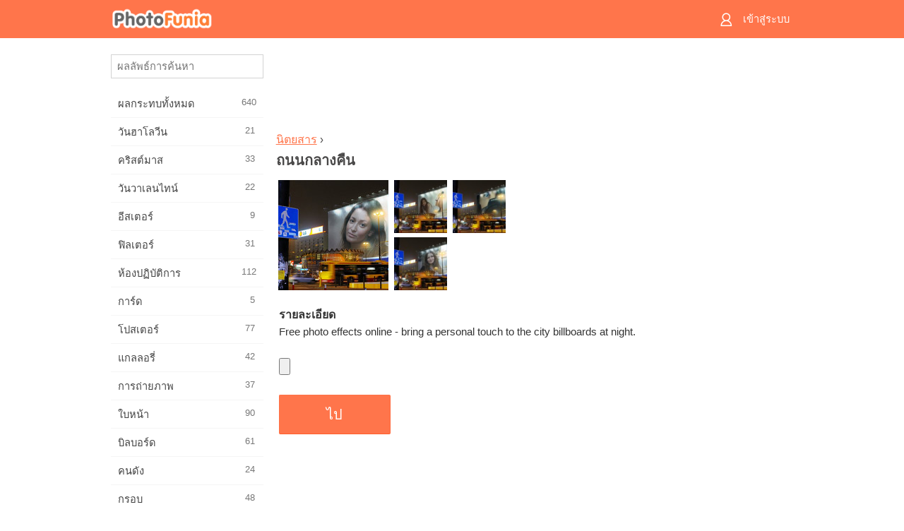

--- FILE ---
content_type: text/html; charset=UTF-8
request_url: https://m.photofunia.com/th/categories/magazines/night_street
body_size: 7861
content:
<!doctype html>
<html lang="th" class="lang-th ltr">

<head>
   <meta name="viewport" content="width=device-width, initial-scale=1.0, maximum-scale=1.0, user-scalable=no">
   <meta charset="UTF-8">

   <title>
  ถนนกลางคืน - PhotoFunia: เอฟเฟกต์ภาพถ่ายฟรีและโปรแกรมตกแต่งรูปภาพออนไลน์</title>

   <meta name="apple-mobile-web-app-capable" content="yes"/>
   <meta http-equiv="X-UA-Compatible" content="IE-edge,chrome=1"/>

   <link rel="canonical" href="https://photofunia.com/th/categories/magazines/night_street"/>

   <link rel="alternate" href="https://m.photofunia.com/categories/magazines/night_street" hreflang="en" />         <link rel="alternate" href="https://m.photofunia.com/ru/categories/magazines/night_street" hreflang="ru" />
                  <link rel="alternate" href="https://m.photofunia.com/es/categories/magazines/night_street" hreflang="es" />
                  <link rel="alternate" href="https://m.photofunia.com/ar/categories/magazines/night_street" hreflang="ar" />
                  <link rel="alternate" href="https://m.photofunia.com/fr/categories/magazines/night_street" hreflang="fr" />
                  <link rel="alternate" href="https://m.photofunia.com/hi/categories/magazines/night_street" hreflang="hi" />
                  <link rel="alternate" href="https://m.photofunia.com/it/categories/magazines/night_street" hreflang="it" />
                  <link rel="alternate" href="https://m.photofunia.com/de/categories/magazines/night_street" hreflang="de" />
                  <link rel="alternate" href="https://m.photofunia.com/tr/categories/magazines/night_street" hreflang="tr" />
                  <link rel="alternate" href="https://m.photofunia.com/cn/categories/magazines/night_street" hreflang="zh-Hans" />
                  <link rel="alternate" href="https://m.photofunia.com/pt/categories/magazines/night_street" hreflang="pt" />
                  <link rel="alternate" href="https://m.photofunia.com/jp/categories/magazines/night_street" hreflang="ja" />
                  <link rel="alternate" href="https://m.photofunia.com/ko/categories/magazines/night_street" hreflang="ko" />
                  <link rel="alternate" href="https://m.photofunia.com/id/categories/magazines/night_street" hreflang="id" />
                     <link rel="alternate" href="https://m.photofunia.com/pl/categories/magazines/night_street" hreflang="pl" />
                  <link rel="alternate" href="https://m.photofunia.com/ua/categories/magazines/night_street" hreflang="uk" />
                  
   <meta name="theme-color" content="#F67249">

   <link type="image/x-icon" href="https://cdn.photofunia.com/icons/favicon.ico" rel="icon">
   <link rel="shortcut icon" href="https://cdn.photofunia.com/icons/favicon.ico">

   <link rel="apple-touch-icon" sizes="57x57" href="https://cdn.photofunia.com/icons/apple-touch-icon-57x57.png">
   <link rel="apple-touch-icon" sizes="114x114" href="https://cdn.photofunia.com/icons/apple-touch-icon-114x114.png">
   <link rel="apple-touch-icon" sizes="72x72" href="https://cdn.photofunia.com/icons/apple-touch-icon-72x72.png">
   <link rel="apple-touch-icon" sizes="144x144" href="https://cdn.photofunia.com/icons/apple-touch-icon-144x144.png">
   <link rel="apple-touch-icon" sizes="60x60" href="https://cdn.photofunia.com/icons/apple-touch-icon-60x60.png">
   <link rel="apple-touch-icon" sizes="120x120" href="https://cdn.photofunia.com/icons/apple-touch-icon-120x120.png">
   <link rel="apple-touch-icon" sizes="76x76" href="https://cdn.photofunia.com/icons/apple-touch-icon-76x76.png">
   <link rel="apple-touch-icon" sizes="152x152" href="https://cdn.photofunia.com/icons/apple-touch-icon-152x152.png">
   <link rel="apple-touch-icon" sizes="180x180" href="https://cdn.photofunia.com/icons/apple-touch-icon-180x180.png">

   <link rel="icon" type="image/png" href="https://cdn.photofunia.com/icons/favicon-192x192.png" sizes="192x192">
   <link rel="icon" type="image/png" href="https://cdn.photofunia.com/icons/favicon-160x160.png" sizes="160x160">
   <link rel="icon" type="image/png" href="https://cdn.photofunia.com/icons/favicon-96x96.png" sizes="96x96">
   <link rel="icon" type="image/png" href="https://cdn.photofunia.com/icons/favicon-16x16.png" sizes="16x16">
   <link rel="icon" type="image/png" href="https://cdn.photofunia.com/icons/favicon-32x32.png" sizes="32x32">

   <meta name="msapplication-TileColor" content="#FC7D56">
   <meta name="msapplication-TileImage" content="https://cdn.photofunia.com/icons/mstile-144x144.png">
   <meta name="msapplication-config" content="https://cdn.photofunia.com/icons/browserconfig.xml">


   
                  
            
   <meta name="description" content="วางรูปภาพของคุณบนป้ายโฆษณาเมืองในเวลากลางคืน" />
   <meta name="image" content="https://cdn.photofunia.com/effects/night_street/icons/medium.jpg" />
   <meta name="keywords" content="กลางคืน, เมือง, เบา, การจราจร, รถบัส, โฆษณา" />
   <meta name="author" content="" />
   <meta name="application-name" content="PhotoFunia" />
   <meta name="title" content="ถนนกลางคืน" />

   <!-- for Facebook -->
   <meta property="og:title" content="ถนนกลางคืน" />
   <meta property="og:type" content="article" />
   <meta property="og:image" content="https://cdn.photofunia.com/effects/night_street/icons/medium.jpg" />
   <meta property="og:url" content="https://m.photofunia.com/th/effects/night_street" />
   <meta property="og:description" content="วางรูปภาพของคุณบนป้ายโฆษณาเมืองในเวลากลางคืน" />

   <!-- for Twitter -->
   <meta name="twitter:card" content="summary" />
   <meta name="twitter:title" content="ถนนกลางคืน" />
   <meta name="twitter:description" content="วางรูปภาพของคุณบนป้ายโฆษณาเมืองในเวลากลางคืน" />
   <meta name="twitter:image" content="https://cdn.photofunia.com/effects/night_street/icons/medium.jpg" />

   <script type="application/ld+json">[
    {
        "@context": "http:\/\/schema.org",
        "@type": "ItemPage",
        "name": "ถนนกลางคืน",
        "text": "Free photo effects online - bring a personal touch to the city billboards at night.",
        "description": "วางรูปภาพของคุณบนป้ายโฆษณาเมืองในเวลากลางคืน",
        "keywords": "กลางคืน, เมือง, เบา, การจราจร, รถบัส, โฆษณา",
        "isFamilyFriendly": true,
        "isAccessibleForFree": true,
        "inLanguage": "th",
        "dateModified": "2020-05-05",
        "dateCreated": "2012-05-18",
        "image": [
            {
                "@type": "ImageObject",
                "width": 300,
                "height": 300,
                "name": "ผลลัพธ์ของภาพ ถนนกลางคืน",
                "url": "https:\/\/cdn.photofunia.com\/effects\/night_street\/icons\/large.jpg"
            },
            {
                "@type": "ImageObject",
                "width": 250,
                "height": 250,
                "name": "ผลลัพธ์ของภาพ ถนนกลางคืน",
                "url": "https:\/\/cdn.photofunia.com\/effects\/night_street\/icons\/medium.jpg"
            },
            {
                "@type": "ImageObject",
                "width": 156,
                "height": 156,
                "name": "ผลลัพธ์ของภาพ ถนนกลางคืน",
                "url": "https:\/\/cdn.photofunia.com\/effects\/night_street\/icons\/regular.jpg"
            },
            {
                "@type": "ImageObject",
                "width": 78,
                "height": 78,
                "name": "ผลลัพธ์ของภาพ ถนนกลางคืน",
                "url": "https:\/\/cdn.photofunia.com\/effects\/night_street\/icons\/small.jpg"
            }
        ],
        "workExample": [
            {
                "@type": "ImageObject",
                "width": 700,
                "height": 465,
                "name": "ผลลัพธ์ของภาพ ถนนกลางคืน",
                "url": "https:\/\/cdn.photofunia.com\/effects\/night_street\/examples\/h7ipjg_o.jpg"
            },
            {
                "@type": "ImageObject",
                "width": 700,
                "height": 465,
                "name": "ผลลัพธ์ของภาพ ถนนกลางคืน",
                "url": "https:\/\/cdn.photofunia.com\/effects\/night_street\/examples\/1pbimk3_o.jpg"
            },
            {
                "@type": "ImageObject",
                "width": 700,
                "height": 465,
                "name": "ผลลัพธ์ของภาพ ถนนกลางคืน",
                "url": "https:\/\/cdn.photofunia.com\/effects\/night_street\/examples\/14t8w13_o.jpg"
            }
        ]
    },
    {
        "@context": "http:\/\/schema.org",
        "@type": "WebSite",
        "name": "PhotoFunia",
        "url": "https:\/\/m.photofunia.com",
        "image": "https:\/\/cdn.photofunia.com\/icons\/favicon-192x192.png",
        "potentialAction": {
            "@type": "SearchAction",
            "target": "https:\/\/m.photofunia.com\/th\/search?q={search_term_string}",
            "query-input": "required name=search_term_string"
        },
        "sameAs": [
            "https:\/\/www.facebook.com\/photofunia.en",
            "http:\/\/instagram.com\/photofunia_app",
            "https:\/\/twitter.com\/photofunia",
            "https:\/\/plus.google.com\/+photofunia",
            "http:\/\/vk.com\/photofunia"
        ]
    }
]</script>
   <link href="https://cdn.photofunia.com/mobile/build/build.309.css" type="text/css" rel="stylesheet">   </head>

<body ontouchstart="" >
   <div id="head" class="header">
      <div class="header-content">
         <div class="header-menu-cell -cell">
            <div class="header-menu-button -link">
               <span class="sprite-icon menu"></span>
            </div>
         </div>

         <a href="/th/" class="header-logo -cell">
            <h1>PhotoFunia</h1>
         </a>

         <div class="header-profile -cell">
                           <a href="/th/signin" class="header-profile-link -link">
                  <span class="header-profile-icon">
                     <span class="sprite-icon signin"></span>
                  </span>
                  <span class="header-profile-title">เข้าสู่ระบบ</span>
               </a>
                     </div>
      </div>
   </div>

   <div id="container">
      <div id="menu">
   <div class="menu-header">
      <div class="menu-header-button js-menu-toggle">
         <div class="sprite-icon close"></div>
      </div>
   </div>
   <div class="menu-container">
      <div class="menu-search">
         <form action="/th/search">
            <input type="text" name="q" placeholder="ผลลัพธ์การค้นหา"
                    required=""/>
            <div class="font-icon search"></div>
         </form>
      </div>
      <div class="menu-list">
         <ul class="list-menu-container list-effects" itemscope itemtype="http://schema.org/SiteNavigationElement">
            
                           <li >
                  <a href="/th/categories/all_effects" itemprop="url" title="PhotoFunia เป็นเว็บไซต์แก้ไขภาพฟรีชั้นนำที่เต็มไปด้วยคลังภาพขนาดใหญ่ของเอฟเฟกต์แก้ไขภาพและฟิลเตอร์ภาพถ่าย แก้ไขรูปภาพด้วยโปรแกรมแก้ไขรูปภาพออนไลน์">
                     <meta itemprop="description" content="PhotoFunia เป็นเว็บไซต์แก้ไขภาพฟรีชั้นนำที่เต็มไปด้วยคลังภาพขนาดใหญ่ของเอฟเฟกต์แก้ไขภาพและฟิลเตอร์ภาพถ่าย แก้ไขรูปภาพด้วยโปรแกรมแก้ไขรูปภาพออนไลน์">
                     <span itemprop="name">ผลกระทบทั้งหมด</span>

                     <span class="label-total">640</span>
                                       </a>
               </li>
                           <li >
                  <a href="/th/categories/halloween" itemprop="url" title="สร้างภาพฮาโลวีนตลกออนไลน์ฟรีในไม่กี่วินาที เลือกจากเอฟเฟกต์ภาพฮาโลวีนแบบออนไลน์รวมถึงข้อความและรูปภาพ">
                     <meta itemprop="description" content="สร้างภาพฮาโลวีนตลกออนไลน์ฟรีในไม่กี่วินาที เลือกจากเอฟเฟกต์ภาพฮาโลวีนแบบออนไลน์รวมถึงข้อความและรูปภาพ">
                     <span itemprop="name">วันฮาโลวีน</span>

                     <span class="label-total">21</span>
                                       </a>
               </li>
                           <li >
                  <a href="/th/categories/christmas" itemprop="url" title="สร้างการ์ดคริสต์มาสและการ์ดสวัสดีปีใหม่จากเทมเพลตและเอฟเฟกต์ที่มีอยู่ด้วยเครื่องมือออนไลน์ของเราฟรี การ์ดคริสต์มาสและปีใหม่ทำได้ง่าย">
                     <meta itemprop="description" content="สร้างการ์ดคริสต์มาสและการ์ดสวัสดีปีใหม่จากเทมเพลตและเอฟเฟกต์ที่มีอยู่ด้วยเครื่องมือออนไลน์ของเราฟรี การ์ดคริสต์มาสและปีใหม่ทำได้ง่าย">
                     <span itemprop="name">คริสต์มาส</span>

                     <span class="label-total">33</span>
                                       </a>
               </li>
                           <li >
                  <a href="/th/categories/valentines_day" itemprop="url" title="ทำโปสการ์ดและกรอบรูปวันวาเลนไทน์ด้วยเอฟเฟกต์ภาพถ่ายวันวาเลนไทน์ออนไลน์ฟรีด้วยเครื่องมือแก้ไขที่โรแมนติกของเราเพื่อแบ่งปันกับคนที่คุณรัก">
                     <meta itemprop="description" content="ทำโปสการ์ดและกรอบรูปวันวาเลนไทน์ด้วยเอฟเฟกต์ภาพถ่ายวันวาเลนไทน์ออนไลน์ฟรีด้วยเครื่องมือแก้ไขที่โรแมนติกของเราเพื่อแบ่งปันกับคนที่คุณรัก">
                     <span itemprop="name">วันวาเลนไทน์</span>

                     <span class="label-total">22</span>
                                       </a>
               </li>
                           <li >
                  <a href="/th/categories/easter" itemprop="url" title="">
                     <meta itemprop="description" content="">
                     <span itemprop="name">อีสเตอร์</span>

                     <span class="label-total">9</span>
                                       </a>
               </li>
                           <li >
                  <a href="/th/categories/filters" itemprop="url" title="หมวดหมู่ตัวกรองเสนอตัวแก้ไขรูปถ่ายออนไลน์ฟรีเพื่อสร้างคอลลาจรูปภาพที่เป็นเอกลักษณ์และเป็นมืออาชีพได้อย่างง่ายดายเพื่อแบ่งปันกับเพื่อนและครอบครัว">
                     <meta itemprop="description" content="หมวดหมู่ตัวกรองเสนอตัวแก้ไขรูปถ่ายออนไลน์ฟรีเพื่อสร้างคอลลาจรูปภาพที่เป็นเอกลักษณ์และเป็นมืออาชีพได้อย่างง่ายดายเพื่อแบ่งปันกับเพื่อนและครอบครัว">
                     <span itemprop="name">ฟิลเตอร์</span>

                     <span class="label-total">31</span>
                                       </a>
               </li>
                           <li >
                  <a href="/th/categories/lab" itemprop="url" title="หมวดห้องปฏิบัติการเป็นที่ที่การทดลองแก้ไขภาพตลก ๆ ออนไลน์ ใช้เอฟเฟกต์รูปภาพระดับมืออาชีพด้วยโปรแกรมแก้ไขรูปภาพตลกฟรีของเรา">
                     <meta itemprop="description" content="หมวดห้องปฏิบัติการเป็นที่ที่การทดลองแก้ไขภาพตลก ๆ ออนไลน์ ใช้เอฟเฟกต์รูปภาพระดับมืออาชีพด้วยโปรแกรมแก้ไขรูปภาพตลกฟรีของเรา">
                     <span itemprop="name">ห้องปฏิบัติการ</span>

                     <span class="label-total">112</span>
                                       </a>
               </li>
                           <li >
                  <a href="/th/categories/cards" itemprop="url" title="ออกแบบการ์ดอวยพรรูปภาพที่ปรับแต่งเองและเป็นส่วนตัวโดยใช้เครื่องมือออนไลน์ของเรา วันหยุดนี้ทำบัตรออนไลน์เพื่อแบ่งปันกับเพื่อนและครอบครัวของคุณ">
                     <meta itemprop="description" content="ออกแบบการ์ดอวยพรรูปภาพที่ปรับแต่งเองและเป็นส่วนตัวโดยใช้เครื่องมือออนไลน์ของเรา วันหยุดนี้ทำบัตรออนไลน์เพื่อแบ่งปันกับเพื่อนและครอบครัวของคุณ">
                     <span itemprop="name">การ์ด</span>

                     <span class="label-total">5</span>
                                       </a>
               </li>
                           <li >
                  <a href="/th/categories/posters" itemprop="url" title="สร้างภาพโปสเตอร์จากภาพถ่ายเพียงแค่อัพโหลดรูปภาพของคุณและเลือกโปสเตอร์ การสร้างโปสเตอร์ไม่ได้ง่ายกว่านี้ด้วยโปรแกรมแก้ไขออนไลน์ฟรีของเรา">
                     <meta itemprop="description" content="สร้างภาพโปสเตอร์จากภาพถ่ายเพียงแค่อัพโหลดรูปภาพของคุณและเลือกโปสเตอร์ การสร้างโปสเตอร์ไม่ได้ง่ายกว่านี้ด้วยโปรแกรมแก้ไขออนไลน์ฟรีของเรา">
                     <span itemprop="name">โปสเตอร์</span>

                     <span class="label-total">77</span>
                                       </a>
               </li>
                           <li >
                  <a href="/th/categories/galleries" itemprop="url" title="สร้างผลงานชิ้นเอกจากโปสเตอร์ติดผนังด้วยโปรแกรมตกแต่งรูปภาพออนไลน์ฟรี ใช้ภาพถ่ายออนไลน์ของเราเพื่อสร้างโปสเตอร์และสร้างผลงานศิลปะของคุณเป็นส่วนหนึ่งของการจัดแสดง">
                     <meta itemprop="description" content="สร้างผลงานชิ้นเอกจากโปสเตอร์ติดผนังด้วยโปรแกรมตกแต่งรูปภาพออนไลน์ฟรี ใช้ภาพถ่ายออนไลน์ของเราเพื่อสร้างโปสเตอร์และสร้างผลงานศิลปะของคุณเป็นส่วนหนึ่งของการจัดแสดง">
                     <span itemprop="name">แกลลอรี่</span>

                     <span class="label-total">42</span>
                                       </a>
               </li>
                           <li >
                  <a href="/th/categories/photography" itemprop="url" title="เพิ่มในคอลเลกชันของอัลบั้มครอบครัวของคุณภาพตัดต่อออนไลน์ของคุณเองและแก้ไขภาพของคุณในวันนี้โดยการเพิ่มผลหรือสองในการตัดต่อภาพของคุณฟรี">
                     <meta itemprop="description" content="เพิ่มในคอลเลกชันของอัลบั้มครอบครัวของคุณภาพตัดต่อออนไลน์ของคุณเองและแก้ไขภาพของคุณในวันนี้โดยการเพิ่มผลหรือสองในการตัดต่อภาพของคุณฟรี">
                     <span itemprop="name">การถ่ายภาพ</span>

                     <span class="label-total">37</span>
                                       </a>
               </li>
                           <li >
                  <a href="/th/categories/faces" itemprop="url" title="สร้างภาพความสนุกโดยใช้เอฟเฟกต์ใบหน้าออนไลน์ด้วยโปรแกรมแก้ไขฟรีของเราในไม่กี่วินาที ตอนนี้คุณสามารถใส่ใบหน้าตลกของคุณและแบ่งปันกับเพื่อนของคุณ">
                     <meta itemprop="description" content="สร้างภาพความสนุกโดยใช้เอฟเฟกต์ใบหน้าออนไลน์ด้วยโปรแกรมแก้ไขฟรีของเราในไม่กี่วินาที ตอนนี้คุณสามารถใส่ใบหน้าตลกของคุณและแบ่งปันกับเพื่อนของคุณ">
                     <span itemprop="name">ใบหน้า</span>

                     <span class="label-total">90</span>
                                       </a>
               </li>
                           <li >
                  <a href="/th/categories/billboards" itemprop="url" title="ใช้โปรแกรมตกแต่งภาพถ่ายป้ายโฆษณาและวางรูปภาพของคุณบนบิลบอร์ดออนไลน์ฟรี เลือกเอฟเฟกต์ป้ายโฆษณาของคุณและในไม่กี่วินาทีภาพของคุณจะติดอยู่">
                     <meta itemprop="description" content="ใช้โปรแกรมตกแต่งภาพถ่ายป้ายโฆษณาและวางรูปภาพของคุณบนบิลบอร์ดออนไลน์ฟรี เลือกเอฟเฟกต์ป้ายโฆษณาของคุณและในไม่กี่วินาทีภาพของคุณจะติดอยู่">
                     <span itemprop="name">บิลบอร์ด</span>

                     <span class="label-total">61</span>
                                       </a>
               </li>
                           <li >
                  <a href="/th/categories/celebrities" itemprop="url" title="รับความโดดเด่นด้วยการแก้ไขภาพกับคนดังด้วยเครื่องมือออนไลน์ฟรี แก้ไขรูปภาพกับคนดังและกลายเป็นคนมีชื่อเสียงด้วยการแชร์กับทุกคน!">
                     <meta itemprop="description" content="รับความโดดเด่นด้วยการแก้ไขภาพกับคนดังด้วยเครื่องมือออนไลน์ฟรี แก้ไขรูปภาพกับคนดังและกลายเป็นคนมีชื่อเสียงด้วยการแชร์กับทุกคน!">
                     <span itemprop="name">คนดัง</span>

                     <span class="label-total">24</span>
                                       </a>
               </li>
                           <li >
                  <a href="/th/categories/frames" itemprop="url" title="ใช้โปรแกรมแก้ไขกรอบรูปของเราเพื่อสร้างกรอบที่กำหนดเองสำหรับรูปภาพของคุณ แก้ไขรูปภาพออนไลน์ด้วยเครื่องมือกรอบรูปฟรีแล้วเริ่มสร้างรูปภาพของคุณ">
                     <meta itemprop="description" content="ใช้โปรแกรมแก้ไขกรอบรูปของเราเพื่อสร้างกรอบที่กำหนดเองสำหรับรูปภาพของคุณ แก้ไขรูปภาพออนไลน์ด้วยเครื่องมือกรอบรูปฟรีแล้วเริ่มสร้างรูปภาพของคุณ">
                     <span itemprop="name">กรอบ</span>

                     <span class="label-total">48</span>
                                       </a>
               </li>
                           <li >
                  <a href="/th/categories/drawings" itemprop="url" title="เปลี่ยนรูปภาพเป็นภาพวาดด้วยโปรแกรมแก้ไขรูปภาพออนไลน์ฟรีของเรา ในหมวดภาพวาดคุณสามารถแปลงภาพถ่ายเป็นภาพศิลปะได้โดยใช้เอฟเฟกต์ที่คุณต้องการ">
                     <meta itemprop="description" content="เปลี่ยนรูปภาพเป็นภาพวาดด้วยโปรแกรมแก้ไขรูปภาพออนไลน์ฟรีของเรา ในหมวดภาพวาดคุณสามารถแปลงภาพถ่ายเป็นภาพศิลปะได้โดยใช้เอฟเฟกต์ที่คุณต้องการ">
                     <span itemprop="name">ภาพวาด</span>

                     <span class="label-total">47</span>
                                       </a>
               </li>
                           <li >
                  <a href="/th/categories/vintage" itemprop="url" title="ลองถ่ายภาพโบราณด้วยโปรแกรมตกแต่งภาพถ่ายโบราณออนไลน์ฟรี สร้างการ์ดเก่า ๆ ใช้ฟิลเตอร์ย้อนยุคหรือกรอบรูปวินเทจกับรูปภาพ">
                     <meta itemprop="description" content="ลองถ่ายภาพโบราณด้วยโปรแกรมตกแต่งภาพถ่ายโบราณออนไลน์ฟรี สร้างการ์ดเก่า ๆ ใช้ฟิลเตอร์ย้อนยุคหรือกรอบรูปวินเทจกับรูปภาพ">
                     <span itemprop="name">เหล้าองุ่น</span>

                     <span class="label-total">42</span>
                                       </a>
               </li>
                           <li >
                  <a href="/th/categories/misc" itemprop="url" title="เลือกเอฟเฟกต์ภาพถ่ายอย่างใดอย่างหนึ่งจากหมวดหมู่อื่น ๆ และสร้างภาพความสนุกที่ไม่ซ้ำใคร เลือกจากฟิลเตอร์ภาพถ่ายมากมายจากโปรแกรมแก้ไขออนไลน์ฟรี">
                     <meta itemprop="description" content="เลือกเอฟเฟกต์ภาพถ่ายอย่างใดอย่างหนึ่งจากหมวดหมู่อื่น ๆ และสร้างภาพความสนุกที่ไม่ซ้ำใคร เลือกจากฟิลเตอร์ภาพถ่ายมากมายจากโปรแกรมแก้ไขออนไลน์ฟรี">
                     <span itemprop="name">อื่น ๆ</span>

                     <span class="label-total">83</span>
                                       </a>
               </li>
                           <li class="active">
                  <a href="/th/categories/magazines" itemprop="url" title="ใช้โปรแกรมแก้ไขหน้าปกนิตยสารออนไลน์ฟรีของเราเพื่อสร้างปกนิตยสารส่วนบุคคลเพื่อชื่นชมหน้าปกของนิตยสารผิวมันที่โด่งดังที่สุดในโลก">
                     <meta itemprop="description" content="ใช้โปรแกรมแก้ไขหน้าปกนิตยสารออนไลน์ฟรีของเราเพื่อสร้างปกนิตยสารส่วนบุคคลเพื่อชื่นชมหน้าปกของนิตยสารผิวมันที่โด่งดังที่สุดในโลก">
                     <span itemprop="name">นิตยสาร</span>

                     <span class="label-total">18</span>
                                       </a>
               </li>
                           <li >
                  <a href="/th/categories/professions" itemprop="url" title="อัปโหลดรูปภาพของคุณและใช้เอฟเฟ็กต์ภาพตลก ๆ เพื่อเปลี่ยนอาชีพของคุณออนไลน์ได้ฟรีในไม่กี่คลิกโดยใช้เอฟเฟกต์จากโปรแกรมแก้ไขภาพอาชีพของเรา">
                     <meta itemprop="description" content="อัปโหลดรูปภาพของคุณและใช้เอฟเฟ็กต์ภาพตลก ๆ เพื่อเปลี่ยนอาชีพของคุณออนไลน์ได้ฟรีในไม่กี่คลิกโดยใช้เอฟเฟกต์จากโปรแกรมแก้ไขภาพอาชีพของเรา">
                     <span itemprop="name">วิชาชีพ</span>

                     <span class="label-total">25</span>
                                       </a>
               </li>
                           <li >
                  <a href="/th/categories/movies" itemprop="url" title="เครื่องมือออนไลน์ฟรีให้บริการการแก้ไขภาพด้วยนักแสดงเพื่อให้ได้ภาพธีมภาพยนตร์ที่คุณเลือก สร้างภาพด้วยเอฟเฟกต์ของนักแสดงฮอลลีวูดหรือบอลลีวูด">
                     <meta itemprop="description" content="เครื่องมือออนไลน์ฟรีให้บริการการแก้ไขภาพด้วยนักแสดงเพื่อให้ได้ภาพธีมภาพยนตร์ที่คุณเลือก สร้างภาพด้วยเอฟเฟกต์ของนักแสดงฮอลลีวูดหรือบอลลีวูด">
                     <span itemprop="name">ภาพยนตร์</span>

                     <span class="label-total">20</span>
                                       </a>
               </li>
                           <li >
                  <a href="/th/categories/tv" itemprop="url" title="ใช้เครื่องมือสร้างเอฟเฟ็กต์ภาพถ่ายออนไลน์ฟรีของเราเพื่อสร้างภาพทีวีไว้กับคุณ แก้ไขรูปภาพของคุณเองเพื่อให้ปรากฏในรายการทีวีที่อีกด้านหนึ่งของทีวี">
                     <meta itemprop="description" content="ใช้เครื่องมือสร้างเอฟเฟ็กต์ภาพถ่ายออนไลน์ฟรีของเราเพื่อสร้างภาพทีวีไว้กับคุณ แก้ไขรูปภาพของคุณเองเพื่อให้ปรากฏในรายการทีวีที่อีกด้านหนึ่งของทีวี">
                     <span itemprop="name">โทรทัศน์</span>

                     <span class="label-total">9</span>
                                       </a>
               </li>
                           <li >
                  <a href="/th/categories/books" itemprop="url" title="สร้างปกหนังสือของคุณเองด้วยภาพของคุณบนออนไลน์โดยใช้โปรแกรมแก้ไขภาพฟรีของเรา เพียงอัปโหลดรูปภาพของคุณและเลือกเอฟเฟ็กต์ภาพหนังสือเพื่อนำไปใช้">
                     <meta itemprop="description" content="สร้างปกหนังสือของคุณเองด้วยภาพของคุณบนออนไลน์โดยใช้โปรแกรมแก้ไขภาพฟรีของเรา เพียงอัปโหลดรูปภาพของคุณและเลือกเอฟเฟ็กต์ภาพหนังสือเพื่อนำไปใช้">
                     <span itemprop="name">หนังสือ</span>

                     <span class="label-total">15</span>
                                       </a>
               </li>
                     </ul>
      </div>
   </div>
</div>

      <div id="content">
         
   <div class="content-container" id="effect">
   <div class="advert-container adsense effect-top"><ins class="adsbygoogle advert"
         data-ad-client="ca-pub-5896353906608024"
         data-ad-slot="5949562512"></ins>
         <script>(adsbygoogle = window.adsbygoogle || []).push({});</script></div>
   
   <div class="breadcrumb-container">
      <div class="breadcrumb-subheader">
         <a href="/th/categories/magazines">
            นิตยสาร</a> ›
      </div>
      <div class="breadcrumb-header">
         <h2 itemprop="name">ถนนกลางคืน</h2>
               </div>
   </div>

   <div class="images-container">
      <div class="image-preview">
         <a href="/th/categories/magazines/night_street/examples"><!--
          --><img src="https://cdn.photofunia.com/effects/night_street/icons/regular.jpg" title="ถนนกลางคืน" itemprop="contentUrl"><!--
      --></a>
      </div>
      <div class="images-example-container">
         <!--
            --><div class="image-example "><!--
               --><a href="/th/categories/magazines/night_street/examples#1"><!--
                  --><img src="https://cdn.photofunia.com/effects/night_street/examples/h7ipjg_r.jpg"><!--
               --></a><!--
            --></div><!--
         --><!--
            --><div class="image-example "><!--
               --><a href="/th/categories/magazines/night_street/examples#2"><!--
                  --><img src="https://cdn.photofunia.com/effects/night_street/examples/1pbimk3_r.jpg"><!--
               --></a><!--
            --></div><!--
         --><!--
            --><div class="image-example last"><!--
               --><a href="/th/categories/magazines/night_street/examples#3"><!--
                  --><img src="https://cdn.photofunia.com/effects/night_street/examples/14t8w13_r.jpg"><!--
               --></a><!--
            --></div><!--
         -->      </div>
   </div>

   
         <h3>รายละเอียด</h3>
      <div class="description-container">
         <div class="description" itemprop="description">
            Free photo effects online - bring a personal touch to the city billboards at night.         </div>
         <div class="description-more">
            <div class="description-more-shadow"></div>
            <span class="description-more-button">อ่านเพิ่มเติม »</span>
         </div>
      </div>
   
   <div class="divider"></div>

   <form class="effect-form js-effect-form"
         action="/th/categories/magazines/night_street?server=1"
         enctype="multipart/form-data" method="POST">
      
                     <div class="field image-field">
               
               <input class="input-file" type="file" accept="image/*" name="image"/>
            </div>


               
      <div class="button-container">
         <button class="button button-submit"
                 data-init-text="ไป"
                 data-load-text="หนึ่ง สอง ...">ไป</button>
      </div>
   </form>

   <div class="advert-container adsense effect-bottom"><ins class="adsbygoogle advert"
         data-ad-client="ca-pub-5896353906608024"
         data-ad-slot="4214814911"></ins>
         <script>(adsbygoogle = window.adsbygoogle || []).push({});</script></div>
   <h3>แบ่งปันผลลัพธ์</h3>
   <div class="sharing-container">
      <div class="social-icons">
                                    <a data-network="facebook">
                  <img src="https://cdn.photofunia.com/mobile/images/socials/facebook.png">
               </a>
                           <a data-network="twitter">
                  <img src="https://cdn.photofunia.com/mobile/images/socials/twitter.png">
               </a>
                           <a data-network="vk">
                  <img src="https://cdn.photofunia.com/mobile/images/socials/vk.png">
               </a>
                           <a data-network="pinterest">
                  <img src="https://cdn.photofunia.com/mobile/images/socials/pinterest.png">
               </a>
                           </div>
   </div>

         <h3>คุณอาจจะชอบ</h3>

      <ul class="effects-list">
         

   
   
   <li>
               <a class="effect " itemscope itemtype="http://schema.org/ItemPage" itemprop="url" title="ผลลัพธ์ ธาตุนีอ็อน" href="/th/categories/magazines/neon">
               <img src="https://cdn.photofunia.com/effects/neon/icons/small.gif" alt="ธาตุนีอ็อน">

   <meta itemprop="image" content="https://cdn.photofunia.com/effects/neon/icons/small.gif" />
   <meta itemprop="inLanguage" content="th" />

   <span class="effect-link">
      <span class="name" itemprop="name">
         ธาตุนีอ็อน      </span>

      <span class="description" itemprop="description">เขียนนีออน</span>
   </span>
         </a>

         </li>
   
   
   <li>
               <a class="effect " itemscope itemtype="http://schema.org/ItemPage" itemprop="url" title="ผลลัพธ์ บิลบอร์ดตอนเย็น" href="/th/categories/magazines/evening-billboard">
               <img src="https://cdn.photofunia.com/effects/evening-billboard/icons/small.jpg" alt="บิลบอร์ดตอนเย็น">

   <meta itemprop="image" content="https://cdn.photofunia.com/effects/evening-billboard/icons/small.jpg" />
   <meta itemprop="inLanguage" content="th" />

   <span class="effect-link">
      <span class="name" itemprop="name">
         บิลบอร์ดตอนเย็น      </span>

      <span class="description" itemprop="description">วางรูปภาพของคุณบนป้ายโฆษณาขนาดใหญ่</span>
   </span>
         </a>

         </li>
   
   
   <li>
               <a class="effect " itemscope itemtype="http://schema.org/ItemPage" itemprop="url" title="ผลลัพธ์ คืนหนึ่งในนิวยอร์ก" href="/th/categories/magazines/new_york">
               <img src="https://cdn.photofunia.com/effects/new_york/icons/small.jpg" alt="คืนหนึ่งในนิวยอร์ก">

   <meta itemprop="image" content="https://cdn.photofunia.com/effects/new_york/icons/small.jpg" />
   <meta itemprop="inLanguage" content="th" />

   <span class="effect-link">
      <span class="name" itemprop="name">
         คืนหนึ่งในนิวยอร์ก      </span>

      <span class="description" itemprop="description">วางรูปภาพของคุณบนบิลบอร์ดในเวลากลางคืนในนิวยอร์ก</span>
   </span>
         </a>

         </li>
   
   
   <li>
               <a class="effect " itemscope itemtype="http://schema.org/ItemPage" itemprop="url" title="ผลลัพธ์ โปสเตอร์สามชั้น" href="/th/categories/magazines/leftfield">
               <img src="https://cdn.photofunia.com/effects/leftfield/icons/small.jpg" alt="โปสเตอร์สามชั้น">

   <meta itemprop="image" content="https://cdn.photofunia.com/effects/leftfield/icons/small.jpg" />
   <meta itemprop="inLanguage" content="th" />

   <span class="effect-link">
      <span class="name" itemprop="name">
         โปสเตอร์สามชั้น      </span>

      <span class="description" itemprop="description">วางรูปภาพของคุณบนป้ายสามใบ</span>
   </span>
         </a>

         </li>
   
   
   <li>
               <a class="effect " itemscope itemtype="http://schema.org/ItemPage" itemprop="url" title="ผลลัพธ์ ป้ายโฆษณาหมุนได้" href="/th/categories/magazines/billboard">
               <img src="https://cdn.photofunia.com/effects/billboard/icons/small.jpg" alt="ป้ายโฆษณาหมุนได้">

   <meta itemprop="image" content="https://cdn.photofunia.com/effects/billboard/icons/small.jpg" />
   <meta itemprop="inLanguage" content="th" />

   <span class="effect-link">
      <span class="name" itemprop="name">
         ป้ายโฆษณาหมุนได้      </span>

      <span class="description" itemprop="description">วางรูปภาพของคุณไว้บนป้ายโฆษณาหมุน</span>
   </span>
         </a>

         </li>
   
   
   <li>
               <a class="effect " itemscope itemtype="http://schema.org/ItemPage" itemprop="url" title="ผลลัพธ์ กลางคืน" href="/th/categories/magazines/night">
               <img src="https://cdn.photofunia.com/effects/night/icons/small.jpg" alt="กลางคืน">

   <meta itemprop="image" content="https://cdn.photofunia.com/effects/night/icons/small.jpg" />
   <meta itemprop="inLanguage" content="th" />

   <span class="effect-link">
      <span class="name" itemprop="name">
         กลางคืน      </span>

      <span class="description" itemprop="description">วางรูปภาพของคุณบนผนังอาคารในเวลากลางคืน</span>
   </span>
         </a>

         </li>
   
                        <li>
            <a class="effect effect-native-advert">
               <ins class="adsbygoogle advert"
           data-ad-format="fluid"
           data-ad-layout-key="-ho-4+1c-6a+9s"
           data-ad-client="ca-pub-5896353906608024"
           data-ad-slot="8620985738"></ins>
      <script>(adsbygoogle = window.adsbygoogle || []).push({});</script>            </a>
         </li>
         
   <li>
               <a class="effect " itemscope itemtype="http://schema.org/ItemPage" itemprop="url" title="ผลลัพธ์ ข้ามทางเท้า" href="/th/categories/magazines/pedestrian-crossing">
               <img src="https://cdn.photofunia.com/effects/pedestrian-crossing/icons/small.jpg" alt="ข้ามทางเท้า">

   <meta itemprop="image" content="https://cdn.photofunia.com/effects/pedestrian-crossing/icons/small.jpg" />
   <meta itemprop="inLanguage" content="th" />

   <span class="effect-link">
      <span class="name" itemprop="name">
         ข้ามทางเท้า      </span>

      <span class="description" itemprop="description">ใส่รูปถ่ายของคุณบนป้ายโฆษณาตอนกลางคืนถัดจากทางข้ามถนน</span>
   </span>
         </a>

         </li>
   
   
   <li>
               <a class="effect " itemscope itemtype="http://schema.org/ItemPage" itemprop="url" title="ผลลัพธ์ Two Citylights" href="/th/categories/magazines/two_citylights">
               <img src="https://cdn.photofunia.com/effects/two_citylights/icons/small.jpg" alt="Two Citylights">

   <meta itemprop="image" content="https://cdn.photofunia.com/effects/two_citylights/icons/small.jpg" />
   <meta itemprop="inLanguage" content="th" />

   <span class="effect-link">
      <span class="name" itemprop="name">
         Two Citylights      </span>

      <span class="description" itemprop="description">รูปภาพของคุณในตอนเย็น</span>
   </span>
         </a>

         </li>
      </ul>
   </div>

         <div id="footer" class="clear">
   <ul class="links">
            <li><a href="/th/apps">แอปพลิเคชัน</a></li>
      <li><a href="/th/about">เกี่ยวกับ</a></li>
      <li><a href="/th/help">ช่วยเหลือ</a></li>
      <li><a href="/th/contact">ติดต่อ</a></li>
      <li><a href="/th/terms">ข้อตกลงในการใช้</a></li>
      <li><a href="/th/privacy">นโยบายความเป็นส่วนตัว</a></li>
      <li><a href="//photofunia.com/th/categories/magazines/night_street?redirect=false">รุ่นสก์ท็อป</a></li>
   </ul>

   <div class="floor clear">
      <div class="copyright">
         Capsule Digital &copy; 2026      </div>

      <form class="languages">
         <select id="languages">
                                             <option value="/categories/magazines/night_street"
                          >English</option>
                                                            <option value="/ru/categories/magazines/night_street"
                          >Русский</option>
                                                            <option value="/es/categories/magazines/night_street"
                          >Español</option>
                                                            <option value="/ar/categories/magazines/night_street"
                          >اللغة العربية</option>
                                                            <option value="/fr/categories/magazines/night_street"
                          >Français</option>
                                                            <option value="/hi/categories/magazines/night_street"
                          >हिंदी</option>
                                                            <option value="/it/categories/magazines/night_street"
                          >Italiano</option>
                                                            <option value="/de/categories/magazines/night_street"
                          >Deutsch</option>
                                                            <option value="/tr/categories/magazines/night_street"
                          >Türkçe</option>
                                                            <option value="/cn/categories/magazines/night_street"
                          >中文(简体)</option>
                                                            <option value="/pt/categories/magazines/night_street"
                          >Português</option>
                                                            <option value="/jp/categories/magazines/night_street"
                          >日本語</option>
                                                            <option value="/ko/categories/magazines/night_street"
                          >한국어</option>
                                                            <option value="/id/categories/magazines/night_street"
                          >Bahasa Indonesia</option>
                                                            <option value="/th/categories/magazines/night_street"
                          selected>ภาษาไทย</option>
                                                            <option value="/pl/categories/magazines/night_street"
                          >Polski</option>
                                                            <option value="/ua/categories/magazines/night_street"
                          >Українська</option>
                                    </select>
      </form>

   </div>
</div>
      </div>
   </div>

   <div id="cookie-accept">
   <div class="buttons">
      <button class="button" id="got-it">เข้าใจแล้ว!</button>
   </div>
   <div class="info">
      เว็บไซต์นี้ใช้คุกกี้เพื่อให้แน่ใจว่าคุณได้รับประสบการณ์ที่ดีที่สุดในเว็บไซต์ของเรา <a href="/th/privacy#cookies" target="_blank">ข้อมูลเพิ่มเติม</a>
   </div>
</div>
   <script>
   var DOMAIN_SITE = "photofunia.com";
   var DOMAIN_MOBILE = "m.photofunia.com";
   var DOMAIN_BASIC = "basic.photofunia.com";
</script>

<script src="https://cdn.photofunia.com/mobile/build/build.309.js"></script>
<script>
   (function(i,s,o,g,r,a,m){i['GoogleAnalyticsObject']=r;i[r]=i[r]||function(){
      (i[r].q=i[r].q||[]).push(arguments)},i[r].l=1*new Date();a=s.createElement(o),
      m=s.getElementsByTagName(o)[0];a.async=1;a.src=g;m.parentNode.insertBefore(a,m)
   })(window,document,'script','//www.google-analytics.com/analytics.js','ga');

   ga('create', 'UA-58565663-2', 'auto');
   ga('send', 'pageview');
</script>

<script>
   (function(m,e,t,r,i,k,a){m[i]=m[i]||function(){(m[i].a=m[i].a||[]).push(arguments)};
   m[i].l=1*new Date();k=e.createElement(t),a=e.getElementsByTagName(t)[0],k.async=1,k.src=r,a.parentNode.insertBefore(k,a)})
   (window, document, "script", "https://mc.yandex.ru/metrika/tag.js", "ym");

   ym(62498527, "init", {
        clickmap:true,
        trackLinks:true,
        accurateTrackBounce:true
   });
</script>
<noscript><div><img src="https://mc.yandex.ru/watch/62498527" style="position:absolute; left:-9999px;" alt="" /></div></noscript>


   <script async src="//pagead2.googlesyndication.com/pagead/js/adsbygoogle.js"></script></body>
</html>

--- FILE ---
content_type: text/html; charset=utf-8
request_url: https://www.google.com/recaptcha/api2/aframe
body_size: 250
content:
<!DOCTYPE HTML><html><head><meta http-equiv="content-type" content="text/html; charset=UTF-8"></head><body><script nonce="EO1mQtO69X8kBbBihqyPOw">/** Anti-fraud and anti-abuse applications only. See google.com/recaptcha */ try{var clients={'sodar':'https://pagead2.googlesyndication.com/pagead/sodar?'};window.addEventListener("message",function(a){try{if(a.source===window.parent){var b=JSON.parse(a.data);var c=clients[b['id']];if(c){var d=document.createElement('img');d.src=c+b['params']+'&rc='+(localStorage.getItem("rc::a")?sessionStorage.getItem("rc::b"):"");window.document.body.appendChild(d);sessionStorage.setItem("rc::e",parseInt(sessionStorage.getItem("rc::e")||0)+1);localStorage.setItem("rc::h",'1769028104363');}}}catch(b){}});window.parent.postMessage("_grecaptcha_ready", "*");}catch(b){}</script></body></html>